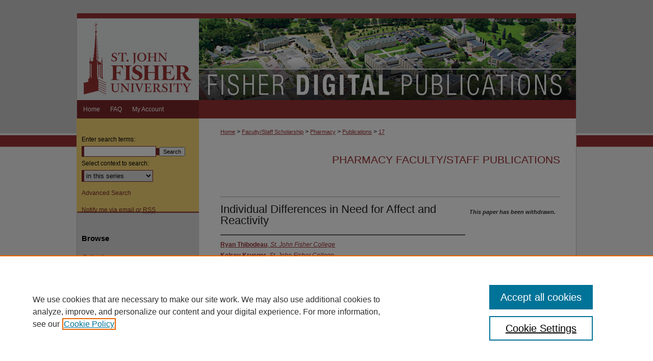

--- FILE ---
content_type: text/html; charset=UTF-8
request_url: https://fisherpub.sjf.edu/pharmacy_facpub/17/
body_size: 6801
content:

<!DOCTYPE html>
<html lang="en">
<head><!-- inj yui3-seed: --><script type='text/javascript' src='//cdnjs.cloudflare.com/ajax/libs/yui/3.6.0/yui/yui-min.js'></script><script type='text/javascript' src='//ajax.googleapis.com/ajax/libs/jquery/1.10.2/jquery.min.js'></script><!-- Adobe Analytics --><script type='text/javascript' src='https://assets.adobedtm.com/4a848ae9611a/d0e96722185b/launch-d525bb0064d8.min.js'></script><script type='text/javascript' src=/assets/nr_browser_production.js></script>

<!-- def.1 -->
<meta charset="utf-8">
<meta name="viewport" content="width=device-width">
<title>
"Individual Differences in Need for Affect and Reactivity" by Ryan Thibodeau and Kelsey Krueger
</title>


<!-- FILE article_meta-tags.inc --><!-- FILE: /srv/sequoia/main/data/assets/site/article_meta-tags.inc -->
<meta itemprop="name" content="Individual Differences in Need for Affect and Reactivity">
<meta property="og:title" content="Individual Differences in Need for Affect and Reactivity">
<meta name="twitter:title" content="Individual Differences in Need for Affect and Reactivity">
<meta property="article:author" content="Ryan Thibodeau">
<meta name="author" content="Ryan Thibodeau">
<meta property="article:author" content="Kelsey Krueger">
<meta name="author" content="Kelsey Krueger">
<meta name="robots" content="noodp, noydir">
<meta name="description" content="People are different with respect to their emotional propensities, including emotional abilities/skills and emotional style. Regarding emotional abilities/skills, alexithymia (i.e., difficulties identifying and describing emotions; Bagby et al., 1994) and emotional intelligence (Mayer et al., 1999) have been among the more widely studied constructs. Regarding emotional style, research has examined the intensity of emotion (Larsen et al., 1986) and individual differences in general positive/negative affectivity (Watson et al., 1988) or specific emotions (e.g., anxiety; Spielberger, 1985). Notably, very little work has examined people’s motivation to pursue experiences that should give rise to strong emotion. To fill this gap, Maio and Esses (2001) constructed the Need for Affect (NFA) scale, which captures individual differences in the tendency to embrace emotion. Maio and Esses (2001) demonstrated that NFA is empirically related to, but distinct from, other emotion-related individual differences. Their results also showed that individual differences in NFA predict important emotion-related outcomes. These advances notwithstanding, additional work is needed to more fully illuminate the causes, correlates, and implications of NFA. For example, is a greater need for affect accompanied by stronger reactivity to emotional challenge? The purpose of the present research was to interrogate this question using a variety of emotional reactivity measures. METHOD 56 undergraduates participated in the study. After completing the NFA scale, participants viewed a series of 64 emotion-laden pictures obtained from the International Affective Picture System (Lang et al., 2005). Pictures were grouped into three categories: pleasant (e.g., babies), neutral (e.g., household objects), and unpleasant (e.g., attack). Pictures were shown for 6 s, followed by an intertrial interval that varied between 7 and 10 s. During picture viewing, the size of participants’ eyeblinks in response to startling noises was evaluated using electromyographic recording. Eyeblink startle is a widely used psychophysiological technique for evaluating responses to emotion-laden stimuli (see Blumenthal et al., 2005). After the first round of picture viewing, during which eyeblink startle data were collected, participants viewed the same pictures a second time. Three additional measures were administered during this phase: (1) the amount of time spent viewing each picture during a free viewing period, (2) self-reported pleasantness, and (3) self-reported arousal. RESULTS AND DISCUSSION For eyeblink startle, free viewing time, and self-reported arousal, NFA did not interact with Picture Type, Fs &lt; 1.31, ps &gt; .27. Thus, patterns of reactivity to the three categories of pictures were similar regardless of NFA scores. For self-reported valence, there">
<meta itemprop="description" content="People are different with respect to their emotional propensities, including emotional abilities/skills and emotional style. Regarding emotional abilities/skills, alexithymia (i.e., difficulties identifying and describing emotions; Bagby et al., 1994) and emotional intelligence (Mayer et al., 1999) have been among the more widely studied constructs. Regarding emotional style, research has examined the intensity of emotion (Larsen et al., 1986) and individual differences in general positive/negative affectivity (Watson et al., 1988) or specific emotions (e.g., anxiety; Spielberger, 1985). Notably, very little work has examined people’s motivation to pursue experiences that should give rise to strong emotion. To fill this gap, Maio and Esses (2001) constructed the Need for Affect (NFA) scale, which captures individual differences in the tendency to embrace emotion. Maio and Esses (2001) demonstrated that NFA is empirically related to, but distinct from, other emotion-related individual differences. Their results also showed that individual differences in NFA predict important emotion-related outcomes. These advances notwithstanding, additional work is needed to more fully illuminate the causes, correlates, and implications of NFA. For example, is a greater need for affect accompanied by stronger reactivity to emotional challenge? The purpose of the present research was to interrogate this question using a variety of emotional reactivity measures. METHOD 56 undergraduates participated in the study. After completing the NFA scale, participants viewed a series of 64 emotion-laden pictures obtained from the International Affective Picture System (Lang et al., 2005). Pictures were grouped into three categories: pleasant (e.g., babies), neutral (e.g., household objects), and unpleasant (e.g., attack). Pictures were shown for 6 s, followed by an intertrial interval that varied between 7 and 10 s. During picture viewing, the size of participants’ eyeblinks in response to startling noises was evaluated using electromyographic recording. Eyeblink startle is a widely used psychophysiological technique for evaluating responses to emotion-laden stimuli (see Blumenthal et al., 2005). After the first round of picture viewing, during which eyeblink startle data were collected, participants viewed the same pictures a second time. Three additional measures were administered during this phase: (1) the amount of time spent viewing each picture during a free viewing period, (2) self-reported pleasantness, and (3) self-reported arousal. RESULTS AND DISCUSSION For eyeblink startle, free viewing time, and self-reported arousal, NFA did not interact with Picture Type, Fs &lt; 1.31, ps &gt; .27. Thus, patterns of reactivity to the three categories of pictures were similar regardless of NFA scores. For self-reported valence, there">
<meta name="twitter:description" content="People are different with respect to their emotional propensities, including emotional abilities/skills and emotional style. Regarding emotional abilities/skills, alexithymia (i.e., difficulties identifying and describing emotions; Bagby et al., 1994) and emotional intelligence (Mayer et al., 1999) have been among the more widely studied constructs. Regarding emotional style, research has examined the intensity of emotion (Larsen et al., 1986) and individual differences in general positive/negative affectivity (Watson et al., 1988) or specific emotions (e.g., anxiety; Spielberger, 1985). Notably, very little work has examined people’s motivation to pursue experiences that should give rise to strong emotion. To fill this gap, Maio and Esses (2001) constructed the Need for Affect (NFA) scale, which captures individual differences in the tendency to embrace emotion. Maio and Esses (2001) demonstrated that NFA is empirically related to, but distinct from, other emotion-related individual differences. Their results also showed that individual differences in NFA predict important emotion-related outcomes. These advances notwithstanding, additional work is needed to more fully illuminate the causes, correlates, and implications of NFA. For example, is a greater need for affect accompanied by stronger reactivity to emotional challenge? The purpose of the present research was to interrogate this question using a variety of emotional reactivity measures. METHOD 56 undergraduates participated in the study. After completing the NFA scale, participants viewed a series of 64 emotion-laden pictures obtained from the International Affective Picture System (Lang et al., 2005). Pictures were grouped into three categories: pleasant (e.g., babies), neutral (e.g., household objects), and unpleasant (e.g., attack). Pictures were shown for 6 s, followed by an intertrial interval that varied between 7 and 10 s. During picture viewing, the size of participants’ eyeblinks in response to startling noises was evaluated using electromyographic recording. Eyeblink startle is a widely used psychophysiological technique for evaluating responses to emotion-laden stimuli (see Blumenthal et al., 2005). After the first round of picture viewing, during which eyeblink startle data were collected, participants viewed the same pictures a second time. Three additional measures were administered during this phase: (1) the amount of time spent viewing each picture during a free viewing period, (2) self-reported pleasantness, and (3) self-reported arousal. RESULTS AND DISCUSSION For eyeblink startle, free viewing time, and self-reported arousal, NFA did not interact with Picture Type, Fs &lt; 1.31, ps &gt; .27. Thus, patterns of reactivity to the three categories of pictures were similar regardless of NFA scores. For self-reported valence, there">
<meta property="og:description" content="People are different with respect to their emotional propensities, including emotional abilities/skills and emotional style. Regarding emotional abilities/skills, alexithymia (i.e., difficulties identifying and describing emotions; Bagby et al., 1994) and emotional intelligence (Mayer et al., 1999) have been among the more widely studied constructs. Regarding emotional style, research has examined the intensity of emotion (Larsen et al., 1986) and individual differences in general positive/negative affectivity (Watson et al., 1988) or specific emotions (e.g., anxiety; Spielberger, 1985). Notably, very little work has examined people’s motivation to pursue experiences that should give rise to strong emotion. To fill this gap, Maio and Esses (2001) constructed the Need for Affect (NFA) scale, which captures individual differences in the tendency to embrace emotion. Maio and Esses (2001) demonstrated that NFA is empirically related to, but distinct from, other emotion-related individual differences. Their results also showed that individual differences in NFA predict important emotion-related outcomes. These advances notwithstanding, additional work is needed to more fully illuminate the causes, correlates, and implications of NFA. For example, is a greater need for affect accompanied by stronger reactivity to emotional challenge? The purpose of the present research was to interrogate this question using a variety of emotional reactivity measures. METHOD 56 undergraduates participated in the study. After completing the NFA scale, participants viewed a series of 64 emotion-laden pictures obtained from the International Affective Picture System (Lang et al., 2005). Pictures were grouped into three categories: pleasant (e.g., babies), neutral (e.g., household objects), and unpleasant (e.g., attack). Pictures were shown for 6 s, followed by an intertrial interval that varied between 7 and 10 s. During picture viewing, the size of participants’ eyeblinks in response to startling noises was evaluated using electromyographic recording. Eyeblink startle is a widely used psychophysiological technique for evaluating responses to emotion-laden stimuli (see Blumenthal et al., 2005). After the first round of picture viewing, during which eyeblink startle data were collected, participants viewed the same pictures a second time. Three additional measures were administered during this phase: (1) the amount of time spent viewing each picture during a free viewing period, (2) self-reported pleasantness, and (3) self-reported arousal. RESULTS AND DISCUSSION For eyeblink startle, free viewing time, and self-reported arousal, NFA did not interact with Picture Type, Fs &lt; 1.31, ps &gt; .27. Thus, patterns of reactivity to the three categories of pictures were similar regardless of NFA scores. For self-reported valence, there">
<meta name="bepress_citation_series_title" content="Pharmacy Faculty/Staff Publications">
<meta name="bepress_citation_author" content="Thibodeau, Ryan">
<meta name="bepress_citation_author_institution" content="St. John Fisher College">
<meta name="bepress_citation_author" content="Krueger, Kelsey">
<meta name="bepress_citation_author_institution" content="St. John Fisher College">
<meta name="bepress_citation_title" content="Individual Differences in Need for Affect and Reactivity">
<meta name="bepress_citation_date" content="2011">
<!-- FILE: /srv/sequoia/main/data/assets/site/ir_download_link.inc -->
<!-- FILE: /srv/sequoia/main/data/assets/site/article_meta-tags.inc (cont) -->
<meta name="bepress_citation_abstract_html_url" content="https://fisherpub.sjf.edu/pharmacy_facpub/17">
<meta name="bepress_citation_online_date" content="2012/12/13">
<meta name="viewport" content="width=device-width">
<!-- Additional Twitter data -->
<meta name="twitter:card" content="summary">
<!-- Additional Open Graph data -->
<meta property="og:type" content="article">
<meta property="og:url" content="https://fisherpub.sjf.edu/pharmacy_facpub/17">
<meta property="og:site_name" content="Fisher Digital Publications">




<!-- FILE: article_meta-tags.inc (cont) -->
<meta name="bepress_is_article_cover_page" content="1">


<!-- sh.1 -->
<link rel="stylesheet" href="/ir-style.css" type="text/css" media="screen">
<link rel="stylesheet" href="/ir-custom.css" type="text/css" media="screen">
<link rel="stylesheet" href="../ir-custom.css" type="text/css" media="screen">
<link rel="stylesheet" href="/ir-local.css" type="text/css" media="screen">
<link rel="stylesheet" href="../ir-local.css" type="text/css" media="screen">
<link rel="stylesheet" href="/ir-print.css" type="text/css" media="print">
<link type="text/css" rel="stylesheet" href="/assets/floatbox/floatbox.css">
<link rel="alternate" type="application/rss+xml" title="Site Feed" href="/recent.rss">
<link rel="shortcut icon" href="/favicon.ico" type="image/x-icon">
<!--[if IE]>
<link rel="stylesheet" href="/ir-ie.css" type="text/css" media="screen">
<![endif]-->

<!-- JS  -->
<script type="text/javascript" src="/assets/jsUtilities.js"></script>
<script type="text/javascript" src="/assets/footnoteLinks.js"></script>
<script type="text/javascript" src="/assets/scripts/yui-init.pack.js"></script>
<script type="text/javascript" src="/assets/scripts/bepress-init.debug.js"></script>
<script type="text/javascript" src="/assets/scripts/JumpListYUI.pack.js"></script>

<!-- end sh.1 -->




<script type="text/javascript">var pageData = {"page":{"environment":"prod","productName":"bpdg","language":"en","name":"ir_series:article","businessUnit":"els:rp:st"},"visitor":{}};</script>

</head>
<body id="geo-series">
<!-- FILE /srv/sequoia/main/data/fisherpub.sjf.edu/assets/header.pregen --><!-- This is the mobile navbar file. Do not delete or move from the top of header.pregen -->
<!-- FILE: /srv/sequoia/main/data/assets/site/mobile_nav.inc --><!--[if !IE]>-->
<script src="/assets/scripts/dc-mobile/dc-responsive-nav.js"></script>

<header id="mobile-nav" class="nav-down device-fixed-height" style="visibility: hidden;">
  
  
  <nav class="nav-collapse">
    <ul>
      <li class="menu-item active device-fixed-width"><a href="https://fisherpub.sjf.edu" title="Home" data-scroll >Home</a></li>
      <li class="menu-item device-fixed-width"><a href="https://fisherpub.sjf.edu/do/search/advanced/" title="Search" data-scroll ><i class="icon-search"></i> Search</a></li>
      <li class="menu-item device-fixed-width"><a href="https://fisherpub.sjf.edu/communities.html" title="Browse" data-scroll >Browse Collections</a></li>
      <li class="menu-item device-fixed-width"><a href="/cgi/myaccount.cgi?context=pharmacy_facpub" title="My Account" data-scroll >My Account</a></li>
      <li class="menu-item device-fixed-width"><a href="https://fisherpub.sjf.edu/about.html" title="About" data-scroll >About</a></li>
      <li class="menu-item device-fixed-width"><a href="https://network.bepress.com" title="Digital Commons Network" data-scroll ><img width="16" height="16" alt="DC Network" style="vertical-align:top;" src="/assets/md5images/8e240588cf8cd3a028768d4294acd7d3.png"> Digital Commons Network™</a></li>
    </ul>
  </nav>
</header>

<script src="/assets/scripts/dc-mobile/dc-mobile-nav.js"></script>
<!--<![endif]-->
<!-- FILE: /srv/sequoia/main/data/fisherpub.sjf.edu/assets/header.pregen (cont) -->
<div id="fisher">
<div id="container"><a href="#main" class="skiplink" accesskey="2" >Skip to main content</a>

<div id="header">
<!-- FILE: /srv/sequoia/main/data/assets/site/ir_logo.inc -->




	<div id="logo">
		<a href="https://www.sjf.edu/" title="St. John Fisher University" >
			<img width="239" height="170" alt="Fisher Digital Publications" border="0" src="/assets/md5images/9c14bc6148b0bb9517210eeee0eadbc4.gif">
		</a>
	</div>








<!-- FILE: /srv/sequoia/main/data/fisherpub.sjf.edu/assets/header.pregen (cont) -->
<div id="pagetitle">

<h1><a href="https://fisherpub.sjf.edu" title="Fisher Digital Publications" >Fisher Digital Publications</a></h1>
</div>
</div><div id="navigation"><!-- FILE: /srv/sequoia/main/data/assets/site/ir_navigation.inc --><div id="tabs" role="navigation" aria-label="Main"><ul><li id="tabone"><a href="https://fisherpub.sjf.edu" title="Home" ><span>Home</span></a></li><li id="tabtwo"><a href="https://fisherpub.sjf.edu/about.html" title="About" ><span>About</span></a></li><li id="tabthree"><a href="https://fisherpub.sjf.edu/faq.html" title="FAQ" ><span>FAQ</span></a></li><li id="tabfour"><a href="https://fisherpub.sjf.edu/cgi/myaccount.cgi?context=pharmacy_facpub" title="My Account" ><span>My Account</span></a></li></ul></div>


<!-- FILE: /srv/sequoia/main/data/fisherpub.sjf.edu/assets/header.pregen (cont) --></div>



<div id="wrapper">
<div id="content">
<div id="main" class="text">

<script type="text/javascript" src="/assets/floatbox/floatbox.js"></script>  
<!-- FILE: /srv/sequoia/main/data/assets/site/article_pager.inc -->

<div id="breadcrumb"><ul id="pager">


<li>&nbsp;</li></ul><div class="crumbs"><!-- FILE: /srv/sequoia/main/data/assets/site/ir_breadcrumb.inc -->

<div class="crumbs" role="navigation" aria-label="Breadcrumb">
	<p>
	
	
			<a href="https://fisherpub.sjf.edu" class="ignore" >Home</a>
	
	
	
	
	
	
	
	
	
	
	 <span aria-hidden="true">&gt;</span> 
		<a href="https://fisherpub.sjf.edu/faculty" class="ignore" >Faculty/Staff Scholarship</a>
	
	
	
	
	
	
	 <span aria-hidden="true">&gt;</span> 
		<a href="https://fisherpub.sjf.edu/pharmacy_fac" class="ignore" >Pharmacy</a>
	
	
	
	
	
	
	 <span aria-hidden="true">&gt;</span> 
		<a href="https://fisherpub.sjf.edu/pharmacy_facpub" class="ignore" >Publications</a>
	
	
	
	
	
	 <span aria-hidden="true">&gt;</span> 
		<a href="https://fisherpub.sjf.edu/pharmacy_facpub/17" class="ignore" aria-current="page" >17</a>
	
	
	
	</p>
</div>


<!-- FILE: /srv/sequoia/main/data/assets/site/article_pager.inc (cont) --></div>
</div>
<!-- FILE: /srv/sequoia/main/data/assets/site/ir_series/article/index.html (cont) -->
<!-- FILE: /srv/sequoia/main/data/assets/site/ir_series/article/article_info.inc --><!-- FILE: /srv/sequoia/main/data/assets/site/openurl.inc -->

























<!-- FILE: /srv/sequoia/main/data/assets/site/ir_series/article/article_info.inc (cont) -->
<!-- FILE: /srv/sequoia/main/data/assets/site/ir_download_link.inc -->








	
	


<!-- FILE: /srv/sequoia/main/data/assets/site/ir_series/article/article_info.inc (cont) -->
<!-- FILE: /srv/sequoia/main/data/assets/site/ir_series/article/ir_article_header.inc -->


<div id="series-header">
<!-- FILE: /srv/sequoia/main/data/assets/site/ir_series/ir_series_logo.inc -->



 






	
	
	
	
	
	
<!-- FILE: /srv/sequoia/main/data/assets/site/ir_series/article/ir_article_header.inc (cont) --><h2 id="series-title"><a href="https://fisherpub.sjf.edu/pharmacy_facpub" >Pharmacy Faculty/Staff Publications</a></h2></div>
<div style="clear: both">&nbsp;</div>

<div id="sub">
<div id="alpha">
<!-- FILE: /srv/sequoia/main/data/assets/site/ir_series/article/article_info.inc (cont) --><!-- FILE: /srv/sequoia/main/data/assets/site/ir_series/article/ir_withdrawn_article.inc --><!-- FILE: /srv/sequoia/main/data/assets/site/ir_series/article/ir_article_title.inc --><h1>Individual Differences in Need for Affect and Reactivity</h1><!-- FILE: /srv/sequoia/main/data/assets/site/ir_series/article/ir_withdrawn_article.inc (cont) --> <!-- FILE: /srv/sequoia/main/data/assets/site/ir_series/article/ir_article_author.inc --><p class="author"><a href='https://fisherpub.sjf.edu/do/search/?q=%28author%3A%22Ryan%20Thibodeau%22%20AND%20-bp_author_id%3A%5B%2A%20TO%20%2A%5D%29%20OR%20bp_author_id%3A%28%223deec4cd-58b4-4e8a-a5fd-babdc46b96a9%22%20OR%20%220ea1fdf5-aa15-4492-82ef-99c961266dd5%22%29&start=0&context=3131656' ><strong>Ryan Thibodeau</strong>, <em>St. John Fisher College</em></a><br> <a href='https://fisherpub.sjf.edu/do/search/?q=author%3A%22Kelsey%20Krueger%22&start=0&context=3131656' ><strong>Kelsey Krueger</strong>, <em>St. John Fisher College</em></a><br> </p><!-- FILE: /srv/sequoia/main/data/assets/site/ir_series/article/ir_withdrawn_article.inc (cont) --> <h4>Abstract</h4> <p>People are different with respect to their emotional propensities, including emotional abilities/skills and emotional style. Regarding emotional abilities/skills, alexithymia (i.e., difficulties identifying and describing emotions; Bagby et al., 1994) and emotional intelligence (Mayer et al., 1999) have been among the more widely studied constructs. Regarding emotional style, research has examined the intensity of emotion (Larsen et al., 1986) and individual differences in general positive/negative affectivity (Watson et al., 1988) or specific emotions (e.g., anxiety; Spielberger, 1985). Notably, very little work has examined people’s motivation to pursue experiences that should give rise to strong emotion.</p> <p>To fill this gap, Maio and Esses (2001) constructed the Need for Affect (NFA) scale, which captures individual differences in the tendency to embrace emotion. Maio and Esses (2001) demonstrated that NFA is empirically related to, but distinct from, other emotion-related individual differences. Their results also showed that individual differences in NFA predict important emotion-related outcomes.</p> <p>These advances notwithstanding, additional work is needed to more fully illuminate the causes, correlates, and implications of NFA. For example, is a greater need for affect accompanied by stronger reactivity to emotional challenge? The purpose of the present research was to interrogate this question using a variety of emotional reactivity measures.</p> <p>METHOD<br> 56 undergraduates participated in the study.</p> <p>After completing the NFA scale, participants viewed a series of 64 emotion-laden pictures obtained from the International Affective Picture System (Lang et al., 2005). Pictures were grouped into three categories: pleasant (e.g., babies), neutral (e.g., household objects), and unpleasant (e.g., attack). Pictures were shown for 6 s, followed by an intertrial interval that varied between 7 and 10 s.</p> <p>During picture viewing, the size of participants’ eyeblinks in response to startling noises was evaluated using electromyographic recording. Eyeblink startle is a widely used psychophysiological technique for evaluating responses to emotion-laden stimuli (see Blumenthal et al., 2005).</p> <p>After the first round of picture viewing, during which eyeblink startle data were collected, participants viewed the same pictures a second time. Three additional measures were administered during this phase: (1) the amount of time spent viewing each picture during a free viewing period, (2) self-reported pleasantness, and (3) self-reported arousal.</p> <p>RESULTS AND DISCUSSION<br> For eyeblink startle, free viewing time, and self-reported arousal, NFA did not interact with Picture Type, Fs < 1.31, ps > .27. Thus, patterns of reactivity to the three categories of pictures were similar regardless of NFA scores. For self-reported valence, there was a significant NFA by Picture Type interaction (F[2,102] = 9.98, p < .001). High NFA participants reported greater pleasantness while viewing pleasant pictures (t = -3.35, p < .01), and greater unpleasantness while viewing unpleasant pictures (t = 2.33, p < .03), compared to low NFA participants. The self-reported valence results, together with the nonsignificant findings for eyeblink startle, are especially revealing. Although NFA appears to predict self-reports of the pleasantness of emotion-laden stimuli, it does not appear to predict emotional reactivity at the level of the underlying physiological systems responsible for marshaling responses to pleasant and unpleasant stimuli.</p> </div> <div id="beta"> <div class="articleInfo"> </div> <div class="articleInfo"> <em>This paper has been withdrawn.</em></div> </div> </div> 
<!-- FILE: /srv/sequoia/main/data/assets/site/ir_series/article/article_info.inc (cont) -->
<div class='clear'>&nbsp;</div>
<!-- FILE: /srv/sequoia/main/data/assets/site/ir_article_custom_fields.inc -->

<!-- FILE: /srv/sequoia/main/data/assets/site/ir_series/article/article_info.inc (cont) -->

<!-- FILE: /srv/sequoia/main/data/assets/site/ir_series/article/index.html (cont) -->
<!-- FILE /srv/sequoia/main/data/assets/site/footer.pregen --></div>
	<div class="verticalalign">&nbsp;</div>
	<div class="clear">&nbsp;</div>

</div>

	<div id="sidebar" role="complementary">
	<!-- FILE: /srv/sequoia/main/data/assets/site/ir_sidebar_7_8.inc -->

	<!-- FILE: /srv/sequoia/main/data/assets/site/ir_sidebar_sort_sba.inc --><!-- FILE: /srv/sequoia/main/data/assets/site/ir_sidebar_custom_upper_7_8.inc -->

<!-- FILE: /srv/sequoia/main/data/assets/site/ir_sidebar_sort_sba.inc (cont) -->
<!-- FILE: /srv/sequoia/main/data/assets/site/ir_sidebar_search_7_8.inc -->


	
<form method='get' action='https://fisherpub.sjf.edu/do/search/' id="sidebar-search">
	<label for="search" accesskey="4">
		Enter search terms:
	</label>
		<div>
			<span class="border">
				<input type="text" name='q' class="search" id="search">
			</span> 
			<input type="submit" value="Search" class="searchbutton" style="font-size:11px;">
		</div>
	<label for="context">
		Select context to search:
	</label> 
		<div>
			<span class="border">
				<select name="fq" id="context">
					
					
						<option value='virtual_ancestor_link:"https://fisherpub.sjf.edu/pharmacy_facpub"'>in this series</option>
					
					
					
					<option value='virtual_ancestor_link:"https://fisherpub.sjf.edu"'>in this repository</option>
					<option value='virtual_ancestor_link:"http:/"'>across all repositories</option>
				</select>
			</span>
		</div>
</form>

<p class="advanced">
	
	
		<a href="https://fisherpub.sjf.edu/do/search/advanced/?fq=virtual_ancestor_link:%22https://fisherpub.sjf.edu/pharmacy_facpub%22" >
			Advanced Search
		</a>
	
</p>
<!-- FILE: /srv/sequoia/main/data/assets/site/ir_sidebar_sort_sba.inc (cont) -->
<!-- FILE: /srv/sequoia/main/data/assets/site/ir_sidebar_notify_7_8.inc -->


	<ul id="side-notify">
		<li class="notify">
			<a href="https://fisherpub.sjf.edu/pharmacy_facpub/announcements.html" title="Email or RSS Notifications" >
				Notify me via email or <acronym title="Really Simple Syndication">RSS</acronym>
			</a>
		</li>
	</ul>



<!-- FILE: /srv/sequoia/main/data/assets/site/urc_badge.inc -->






<!-- FILE: /srv/sequoia/main/data/assets/site/ir_sidebar_notify_7_8.inc (cont) -->

<!-- FILE: /srv/sequoia/main/data/assets/site/ir_sidebar_sort_sba.inc (cont) -->
<!-- FILE: /srv/sequoia/main/data/assets/site/ir_sidebar_custom_middle_7_8.inc --><!-- FILE: /srv/sequoia/main/data/assets/site/ir_sidebar_sort_sba.inc (cont) -->
<!-- FILE: /srv/sequoia/main/data/assets/site/ir_sidebar_browse.inc --><h2 id="sb-browse">Browse</h2>  
<ul id="side-browse">


<li class="collections"><a href="https://fisherpub.sjf.edu/communities.html" title="Browse by Collections" >Collections</a></li>
<li class="discipline-browser"><a href="https://fisherpub.sjf.edu/do/discipline_browser/disciplines" title="Browse by Disciplines" >Disciplines</a></li>
<li class="author"><a href="https://fisherpub.sjf.edu/authors.html" title="Browse by Author" >Authors</a></li>


</ul>
<!-- FILE: /srv/sequoia/main/data/assets/site/ir_sidebar_sort_sba.inc (cont) -->
<!-- FILE: /srv/sequoia/main/data/fisherpub.sjf.edu/assets/ir_sidebar_author_7_8.inc --><h2>About</h2>






	<ul id="side-author">
		<li class="faq">
			<a href="https://fisherpub.sjf.edu/faq.html" title="Author FAQ" >
				Author FAQ
			</a>
		</li>
		
		
		
	</ul>


<!-- FILE: /srv/sequoia/main/data/assets/site/ir_sidebar_sort_sba.inc (cont) -->
<!-- FILE: /srv/sequoia/main/data/fisherpub.sjf.edu/assets/ir_sidebar_custom_lower_7_8.inc --><!-- FILE: /srv/sequoia/main/data/assets/site/ir_sidebar_homepage_links_7_8.inc -->

<!-- FILE: /srv/sequoia/main/data/fisherpub.sjf.edu/assets/ir_sidebar_custom_lower_7_8.inc (cont) -->
	

<div id="sb-custom-lower">
	<h2 class="sb-custom-title">Links</h2>
		<ul class="sb-custom-ul">
			<li class="sb-custom-li">
				<a href="https://www.sjf.edu/news-and-events/" title="Campus News" >
					Campus News
				</a>
			</li>
		</ul>
		<ul id="lavery">
			<li>
				<a href="http://www.sjfc.edu/library/" title="Lavery Library" >
					Lavery Library
				</a>
			</li>
		</ul>
</div>


<!-- FILE: /srv/sequoia/main/data/assets/site/ir_sidebar_sort_sba.inc (cont) -->
<!-- FILE: /srv/sequoia/main/data/assets/site/ir_sidebar_sw_links_7_8.inc -->

	
		
	


	<!-- FILE: /srv/sequoia/main/data/assets/site/ir_sidebar_sort_sba.inc (cont) -->

<!-- FILE: /srv/sequoia/main/data/assets/site/ir_sidebar_geolocate.inc --><!-- FILE: /srv/sequoia/main/data/assets/site/ir_geolocate_enabled_and_displayed.inc -->

<!-- FILE: /srv/sequoia/main/data/assets/site/ir_sidebar_geolocate.inc (cont) -->

<!-- FILE: /srv/sequoia/main/data/assets/site/ir_sidebar_sort_sba.inc (cont) -->
<!-- FILE: /srv/sequoia/main/data/assets/site/ir_sidebar_custom_lowest_7_8.inc -->


<!-- FILE: /srv/sequoia/main/data/assets/site/ir_sidebar_sort_sba.inc (cont) -->
<!-- FILE: /srv/sequoia/main/data/assets/site/ir_sidebar_7_8.inc (cont) -->

		



<!-- FILE: /srv/sequoia/main/data/assets/site/footer.pregen (cont) -->
	<div class="verticalalign">&nbsp;</div>
	</div>

</div>

<!-- FILE: /srv/sequoia/main/data/fisherpub.sjf.edu/assets/ir_footer_content.inc --><div id="footer">
	<!-- FILE: /srv/sequoia/main/data/assets/site/ir_bepress_logo.inc --><div id="bepress">

<a href="https://www.elsevier.com/solutions/digital-commons" title="Elsevier - Digital Commons" >
	<em>Elsevier - Digital Commons</em>
</a>

</div>
<!-- FILE: /srv/sequoia/main/data/fisherpub.sjf.edu/assets/ir_footer_content.inc (cont) -->
		<p>
			<a href="https://fisherpub.sjf.edu" title="Home page" accesskey="1" >
					Home
			</a> | 
			
			<a href="https://fisherpub.sjf.edu/faq.html" title="FAQ" >
					FAQ
			</a> | 
			<a href="/cgi/myaccount.cgi?context=pharmacy_facpub" title="My Account Page" accesskey="3" >
					My Account
			</a> | 
			<a href="https://fisherpub.sjf.edu/accessibility.html" title="Accessibility Statement" accesskey="0" >
					Accessibility Statement
			</a>
		</p>
		<p>
    			<a class="secondary-link" href="http://www.bepress.com/privacy.html" title="Privacy Policy" >
                                        Privacy
    			</a>
    			<a class="secondary-link" href="http://www.bepress.com/copyright_infringement.html" title="Copyright Policy" >
                                        Copyright
    			</a>
		</p>
</div>

<!-- FILE: /srv/sequoia/main/data/assets/site/footer.pregen (cont) -->

</div>
</div>

<!-- FILE: /srv/sequoia/main/data/fisherpub.sjf.edu/assets/ir_analytics.inc --><!-- Google tag (gtag.js) -->

<script async src="https://www.googletagmanager.com/gtag/js?id=G-700YZLHZL8"></script>

<script>

  window.dataLayer = window.dataLayer || [];

  function gtag(){dataLayer.push(arguments);}

  gtag('js', new Date());

 

  gtag('config', 'G-700YZLHZL8');

</script><!-- FILE: /srv/sequoia/main/data/assets/site/footer.pregen (cont) -->

<script type='text/javascript' src='/assets/scripts/bpbootstrap-20160726.pack.js'></script><script type='text/javascript'>BPBootstrap.init({appendCookie:''})</script></body></html>


--- FILE ---
content_type: application/javascript; charset=utf-8
request_url: https://cdnjs.cloudflare.com/ajax/libs/yui/3.6.0/widget-position-align/widget-position-align-min.js
body_size: 329
content:
YUI.add("widget-position-align",function(a){var f=a.Lang,d="align",b="alignOn",g="visible",i="boundingBox",e="offsetWidth",j="offsetHeight",h="region",k="viewportRegion";function c(l){if(!this._posNode){a.error("WidgetPosition needs to be added to the Widget, "+"before WidgetPositionAlign is added");}a.after(this._bindUIPosAlign,this,"bindUI");a.after(this._syncUIPosAlign,this,"syncUI");}c.ATTRS={align:{value:null},centered:{setter:"_setAlignCenter",lazyAdd:false,value:false},alignOn:{value:[],validator:a.Lang.isArray}};c.TL="tl";c.TR="tr";c.BL="bl";c.BR="br";c.TC="tc";c.RC="rc";c.BC="bc";c.LC="lc";c.CC="cc";c.prototype={_posAlignUIHandles:null,destructor:function(){this._detachPosAlignUIHandles();},_bindUIPosAlign:function(){this.after("alignChange",this._afterAlignChange);this.after("alignOnChange",this._afterAlignOnChange);this.after("visibleChange",this._syncUIPosAlign);},_syncUIPosAlign:function(){var l=this.get(d);this._uiSetVisiblePosAlign(this.get(g));if(l){this._uiSetAlign(l.node,l.points);}},align:function(m,l){if(arguments.length){this.set(d,{node:m,points:l});}else{this._syncUIPosAlign();}return this;},centered:function(l){return this.align(l,[c.CC,c.CC]);},_setAlignCenter:function(l){if(l){this.set(d,{node:l===true?null:l,points:[c.CC,c.CC]});}return l;},_uiSetAlign:function(o,n){if(!f.isArray(n)||n.length!==2){a.error("align: Invalid Points Arguments");return;}var m=this._getRegion(o),l,p,q;if(!m){return;}l=n[0];p=n[1];switch(p){case c.TL:q=[m.left,m.top];break;case c.TR:q=[m.right,m.top];break;case c.BL:q=[m.left,m.bottom];break;case c.BR:q=[m.right,m.bottom];break;case c.TC:q=[m.left+Math.floor(m.width/2),m.top];break;case c.BC:q=[m.left+Math.floor(m.width/2),m.bottom];break;case c.LC:q=[m.left,m.top+Math.floor(m.height/2)];break;case c.RC:q=[m.right,m.top+Math.floor(m.height/2)];break;case c.CC:q=[m.left+Math.floor(m.width/2),m.top+Math.floor(m.height/2)];break;default:break;}if(q){this._doAlign(l,q[0],q[1]);}},_uiSetVisiblePosAlign:function(l){if(l){this._attachPosAlignUIHandles();}else{this._detachPosAlignUIHandles();}},_attachPosAlignUIHandles:function(){if(this._posAlignUIHandles){return;}var n=this.get(i),m=a.bind(this._syncUIPosAlign,this),l=[];a.Array.each(this.get(b),function(r){var q=r.eventName,p=a.one(r.node)||n;if(q){l.push(p.on(q,m));}});this._posAlignUIHandles=l;},_detachPosAlignUIHandles:function(){var l=this._posAlignUIHandles;if(l){new a.EventHandle(l).detach();this._posAlignUIHandles=null;}},_doAlign:function(m,l,p){var o=this._posNode,n;switch(m){case c.TL:n=[l,p];break;case c.TR:n=[l-o.get(e),p];break;case c.BL:n=[l,p-o.get(j)];break;case c.BR:n=[l-o.get(e),p-o.get(j)];break;case c.TC:n=[l-(o.get(e)/2),p];break;case c.BC:n=[l-(o.get(e)/2),p-o.get(j)];break;case c.LC:n=[l,p-(o.get(j)/2)];break;case c.RC:n=[l-o.get(e),p-(o.get(j)/2)];break;case c.CC:n=[l-(o.get(e)/2),p-(o.get(j)/2)];break;default:break;}if(n){this.move(n);}},_getRegion:function(m){var l;if(!m){l=this._posNode.get(k);}else{m=a.Node.one(m);if(m){l=m.get(h);}}return l;},_afterAlignChange:function(l){var m=l.newVal;if(m){this._uiSetAlign(m.node,m.points);}},_afterAlignOnChange:function(l){this._detachPosAlignUIHandles();if(this.get(g)){this._attachPosAlignUIHandles();}}};a.WidgetPositionAlign=c;},"@VERSION@",{requires:["widget-position"]});